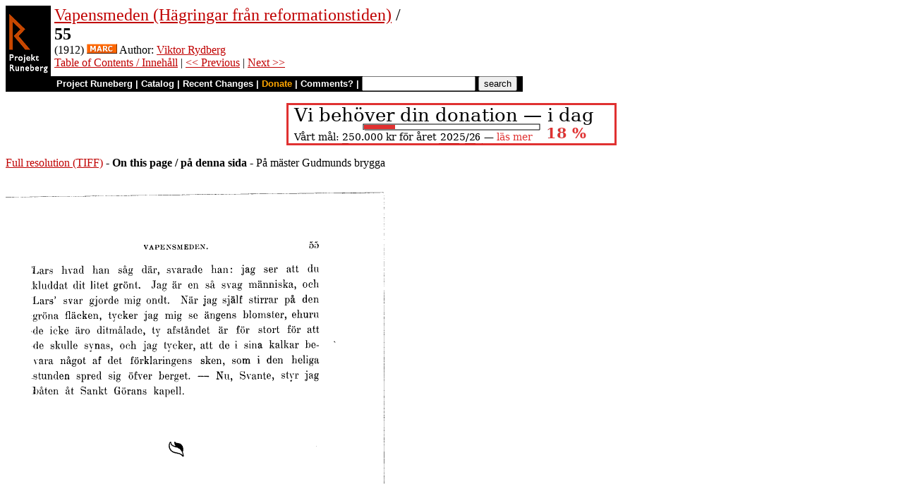

--- FILE ---
content_type: text/html
request_url: https://runeberg.org/vapnsmed/0055.html
body_size: 2739
content:
<!DOCTYPE HTML PUBLIC "-//W3C//DTD HTML 4.0 Transitional//EN"
  "http://www.w3.org/TR/1998/REC-html40-19980424/loose.dtd">
<html lang="sv"><head><title>55 (Vapensmeden (Hägringar från reformationstiden))</title>
<script type="text/javascript" language="JavaScript"><!--
if (self != top) { top.location = location; }
--></script>
<meta http-equiv="Content-Type" content="text/html; charset=utf-8">
<link rel='shortcut icon' href='/favicon.png'>
<base href="https://runeberg.org/vapnsmed/">
<!-- Project Runeberg wants to be Lynx friendly -->
<link  rev="made"
      href="mailto:editors@runeberg.org" >
<link rel="image_src"
  href="https://runeberg.org/img/vapnsmed/0055.5.png" >
<link  rel="toc"
      href="/vapnsmed/" >
<link  rel="previous"
      href="0054.html" >
<link  rel="next"
      href="0056.html" >
<meta name="keywords"
   content="Nordic, Literature, Swedish, svenska" >
<meta http-equiv="content-language" content="sv">
<!-- Project Runeberg supports some ``Dublin Core'' (DC) metadata -->
<meta name="DC.Language" scheme="ISO639-1"
   content="sv" >
<meta name="DC.Publisher"
   content="Project Runeberg" >
<meta name="DC.Publisher.Address"
   content="editors@runeberg.org" >
<meta name="DC.Creator.PersonalName"
   content="Viktor Rydberg" >
<meta name="DC.Date"
   content="1912" >
<meta name="DC.Relation.IsPartOf" scheme="URN"
   content="URN:NBN:se-d1998380" >
<meta name="DC.Relation.IsPartOf" scheme="URL"
   content="/vapnsmed/" >
<meta name="DC.Relation.IsPartOf"
   content="Vapensmeden (Hägringar från reformationstiden)" >
<meta name="DC.Title"
   content="55 (Vapensmeden (Hägringar från reformationstiden))" >
<link rel="StyleSheet" href="/runeberg.css" type="text/css"
  title="Main style-sheet" media="screen, print">
</head>
<body bgcolor="#ffffff"
        alink="#ff8000"
        vlink="#780000"
         link="#c00000"
         text="#000000" >
<form action="/search.pl" method=get 
enctype="application/x-www-form-urlencoded" accept-charset="UTF-8"><table cellpadding=0 cellspacing=0 >
<tr >
<td valign=top rowspan=2 bgcolor=black 
><a href="/"
 ><img src="/img/runeberg.gif"
width=64 height=122 border=0
alt="- Project Runeberg - "
></a></td><td 
>&nbsp;</td><td valign=top align=left height=100
><font size="+2"><a href="/vapnsmed/"
 >Vapensmeden (Hägringar från reformationstiden)</a> / <br><b>55</b></font>
<br>(1912) <a href="https://libris.kb.se/bib/112991"
 title="MARC record from the Libris catalog, Royal Library, Stockholm"
 ><img src="/img/marc.png" width="43" height="14" border="0" alt="[MARC]" ></a> Author: <a href="/authors/rydberg.html"
 >Viktor Rydberg</a>
<br><a href="/vapnsmed/"
 >Table of Contents / Innehåll</a> | <a href="0054.html"
 >&lt;&lt; Previous</a> | <a href="0056.html"
 >Next &gt;&gt;</a>
</td></tr>
<tr >
<td colspan=2 bgcolor=black style=" font-family: helvetica; text-decoration: none; color: white" 
><small><b>&nbsp;
<a href="/"
 style="font-family: helvetica; text-decoration: none; color: white">Project Runeberg</a>
| <a href="/katalog.html"
 style="font-family: helvetica; text-decoration: none; color: white">Catalog</a>
| <a href="/rc.pl" style="font-family: helvetica; text-decoration: none; color: white" >Recent Changes</a>
| <a href="/admin/sponsors.html"
 title="Your donation keeps us going" style="font-family: helvetica; text-decoration: none; color: orange; ">Donate</a>
| <a href="mailto:editors@runeberg.org?subject=Comments on vapnsmed/0055.html"
 style="font-family: helvetica; text-decoration: none; color: white">Comments?</a>
| <input type=text value="" name=q size=18 maxlength=256>
<input type=hidden value="vapnsmed" name=dir >
<input name=btnG type=submit value="search" title="Search with Google or Bing, limited to the current directory (vapnsmed).
An empty search brings up the author search form.">&nbsp;&nbsp;
</b></small></td></tr></table></form>

<p style="text-align:center"><a href="/admin/sponsors.html" ><img src="/admin/donation.png" width="468" height="60" alt="" border="0" ></a>

<p><a href="/img/vapnsmed/0055.1.tif" >Full resolution (TIFF)</a>
- <b>On this page / på denna sida</b>
 - På mäster Gudmunds brygga
<p><img src="/img/vapnsmed/0055.5.png" alt="scanned image" width="544" height="852" >
<p align="center"> <a href="0054.html"
 >&lt;&lt;&nbsp;prev.&nbsp;page&nbsp;&lt;&lt;&nbsp;föreg.&nbsp;sida&nbsp;&lt;&lt;</a>&nbsp;&nbsp;&nbsp;&nbsp;  <a href="0056.html"
 >&gt;&gt;&nbsp;nästa&nbsp;sida&nbsp;&gt;&gt;&nbsp;next&nbsp;page&nbsp;&gt;&gt;</a><br clear=all><hr noshade>
<p><i>Below is the <b>raw OCR text</b>
from the above scanned image.
Do you see an error? <a href="/proof.pl?src=vapnsmed/0055&amp;size=5"
 >Proofread the page now!</a>
<br>Här nedan syns <b>maskintolkade texten</b> från faksimilbilden ovan.
Ser du något fel? <a href="/proof.pl?src=vapnsmed/0055&amp;size=5"
 >Korrekturläs sidan nu!</a></i>
<p>
<!-- #### -->
<p>This page has been proofread <b>at least once</b>.
<a href="/rc.pl?action=diff&amp;src=vapnsmed/0055"
>(diff)</a>
<a href="/rc.pl?action=history&amp;src=vapnsmed/0055"
>(history)</a>
<br>Denna sida har korrekturlästs <b>minst en gång</b>.
<a href="/rc.pl?action=diff&amp;src=vapnsmed/0055"
>(skillnad)</a>
<a href="/rc.pl?action=history&amp;src=vapnsmed/0055"
>(historik)</a>
<p>
<!-- mode=normal -->Lars hvad han såg där, svarade han: jag ser att du
<br>kluddat dit litet grönt. Jag är en så svag människa, och
<br>Lars&rsquo; svar gjorde mig ondt. När jag själf stirrar på den
<br>gröna fläcken, tycker jag mig se ängens blomster, ehuru
<br>de icke äro ditmålade, tv afståndet är för stort för att
<br>de skulle synas, och jag tycker, att de i sina kalkar 
<br>bevara något af det förklaringens sken, som i den heliga
<br>stunden spred sig öfver berget. - Nu, Svante, styr jag
<br>båten åt Sankt Görans kapell.
<br>
<br><div align="center">*</div><br><br>
<br>
<!-- NEWIMAGE2 -->
<!-- #### -->
<p align="center"> <a href="0054.html"
 >&lt;&lt;&nbsp;prev.&nbsp;page&nbsp;&lt;&lt;&nbsp;föreg.&nbsp;sida&nbsp;&lt;&lt;</a>&nbsp;&nbsp;&nbsp;&nbsp;  <a href="0056.html"
 >&gt;&gt;&nbsp;nästa&nbsp;sida&nbsp;&gt;&gt;&nbsp;next&nbsp;page&nbsp;&gt;&gt;</a><br clear=all><hr noshade><tt>Project Runeberg, Tue Dec 12 12:50:36 2023
 (aronsson)
<a href="/rc.pl?action=diff&amp;src=vapnsmed/0055"
 >(diff)</a>
<a href="/rc.pl?action=history&amp;src=vapnsmed/0055"
 >(history)</a>
<a href="/download.pl?mode=work&amp;work=vapnsmed"
 >(download)</a>
 <a href="0054.html"
 >&lt;&lt; Previous</a>
 <a href="0056.html"
 >Next &gt;&gt;</a>
<br>https://runeberg.org/vapnsmed/0055.html</tt>
<br><a href="https://validator.w3.org/check?uri=https://runeberg.org/vapnsmed/0055.html"
><img border="0" src="/admin/html40.png"
alt="Valid HTML 4.0!" height="31" width="88"></a>
<a href="https://www.defectivebydesign.org/drm-free"
><img border=0 src="/admin/drmfree.png"
alt="All our files are DRM-free" height=31 width=88></a>
<!-- $Id: wwwinst.lpc,v 1.310 2023/12/08 00:12:41 aronsson Exp $ -->
</body></html>

